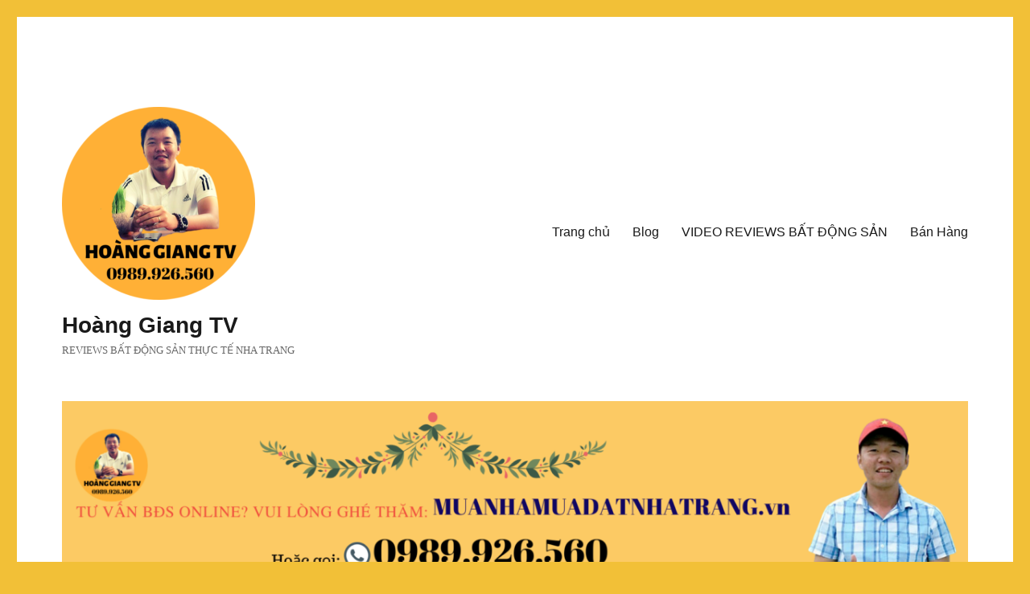

--- FILE ---
content_type: text/html; charset=UTF-8
request_url: https://hoanggiangtv.com/2023/07/01/ban-do-quy-hoach-cam-an-bac-cam-lam-bds-cam-lam-hoanggiang-tv/
body_size: 10915
content:
<!DOCTYPE html>
<html lang="vi" class="no-js">
<head>
	<meta charset="UTF-8">
	<meta name="viewport" content="width=device-width, initial-scale=1">
	<link rel="profile" href="https://gmpg.org/xfn/11">
		<link rel="pingback" href="https://hoanggiangtv.com/xmlrpc.php">
		<script>(function(html){html.className = html.className.replace(/\bno-js\b/,'js')})(document.documentElement);</script>
<title>BẢN ĐỒ QUY HOẠCH CAM AN BẮC CAM LÂM | BĐS CAM LÂM | HOANGGIANG TV &#8211; Hoàng Giang TV</title>
<meta name='robots' content='max-image-preview:large' />
<link rel='dns-prefetch' href='//fonts.googleapis.com' />
<link href='https://fonts.gstatic.com' crossorigin rel='preconnect' />
<link rel="alternate" type="application/rss+xml" title="Dòng thông tin Hoàng Giang TV &raquo;" href="https://hoanggiangtv.com/feed/" />
<link rel="alternate" type="application/rss+xml" title="Dòng phản hồi Hoàng Giang TV &raquo;" href="https://hoanggiangtv.com/comments/feed/" />
<link rel="alternate" type="application/rss+xml" title="Hoàng Giang TV &raquo; BẢN ĐỒ QUY HOẠCH CAM AN BẮC CAM LÂM | BĐS CAM LÂM | HOANGGIANG TV Dòng phản hồi" href="https://hoanggiangtv.com/2023/07/01/ban-do-quy-hoach-cam-an-bac-cam-lam-bds-cam-lam-hoanggiang-tv/feed/" />
<script>
window._wpemojiSettings = {"baseUrl":"https:\/\/s.w.org\/images\/core\/emoji\/14.0.0\/72x72\/","ext":".png","svgUrl":"https:\/\/s.w.org\/images\/core\/emoji\/14.0.0\/svg\/","svgExt":".svg","source":{"concatemoji":"https:\/\/hoanggiangtv.com\/wp-includes\/js\/wp-emoji-release.min.js?ver=6.1.9"}};
/*! This file is auto-generated */
!function(e,a,t){var n,r,o,i=a.createElement("canvas"),p=i.getContext&&i.getContext("2d");function s(e,t){var a=String.fromCharCode,e=(p.clearRect(0,0,i.width,i.height),p.fillText(a.apply(this,e),0,0),i.toDataURL());return p.clearRect(0,0,i.width,i.height),p.fillText(a.apply(this,t),0,0),e===i.toDataURL()}function c(e){var t=a.createElement("script");t.src=e,t.defer=t.type="text/javascript",a.getElementsByTagName("head")[0].appendChild(t)}for(o=Array("flag","emoji"),t.supports={everything:!0,everythingExceptFlag:!0},r=0;r<o.length;r++)t.supports[o[r]]=function(e){if(p&&p.fillText)switch(p.textBaseline="top",p.font="600 32px Arial",e){case"flag":return s([127987,65039,8205,9895,65039],[127987,65039,8203,9895,65039])?!1:!s([55356,56826,55356,56819],[55356,56826,8203,55356,56819])&&!s([55356,57332,56128,56423,56128,56418,56128,56421,56128,56430,56128,56423,56128,56447],[55356,57332,8203,56128,56423,8203,56128,56418,8203,56128,56421,8203,56128,56430,8203,56128,56423,8203,56128,56447]);case"emoji":return!s([129777,127995,8205,129778,127999],[129777,127995,8203,129778,127999])}return!1}(o[r]),t.supports.everything=t.supports.everything&&t.supports[o[r]],"flag"!==o[r]&&(t.supports.everythingExceptFlag=t.supports.everythingExceptFlag&&t.supports[o[r]]);t.supports.everythingExceptFlag=t.supports.everythingExceptFlag&&!t.supports.flag,t.DOMReady=!1,t.readyCallback=function(){t.DOMReady=!0},t.supports.everything||(n=function(){t.readyCallback()},a.addEventListener?(a.addEventListener("DOMContentLoaded",n,!1),e.addEventListener("load",n,!1)):(e.attachEvent("onload",n),a.attachEvent("onreadystatechange",function(){"complete"===a.readyState&&t.readyCallback()})),(e=t.source||{}).concatemoji?c(e.concatemoji):e.wpemoji&&e.twemoji&&(c(e.twemoji),c(e.wpemoji)))}(window,document,window._wpemojiSettings);
</script>
<style>
img.wp-smiley,
img.emoji {
	display: inline !important;
	border: none !important;
	box-shadow: none !important;
	height: 1em !important;
	width: 1em !important;
	margin: 0 0.07em !important;
	vertical-align: -0.1em !important;
	background: none !important;
	padding: 0 !important;
}
</style>
	<link rel='stylesheet' id='wp-block-library-css' href='https://hoanggiangtv.com/wp-includes/css/dist/block-library/style.min.css?ver=6.1.9' media='all' />
<style id='wp-block-library-theme-inline-css'>
.wp-block-audio figcaption{color:#555;font-size:13px;text-align:center}.is-dark-theme .wp-block-audio figcaption{color:hsla(0,0%,100%,.65)}.wp-block-audio{margin:0 0 1em}.wp-block-code{border:1px solid #ccc;border-radius:4px;font-family:Menlo,Consolas,monaco,monospace;padding:.8em 1em}.wp-block-embed figcaption{color:#555;font-size:13px;text-align:center}.is-dark-theme .wp-block-embed figcaption{color:hsla(0,0%,100%,.65)}.wp-block-embed{margin:0 0 1em}.blocks-gallery-caption{color:#555;font-size:13px;text-align:center}.is-dark-theme .blocks-gallery-caption{color:hsla(0,0%,100%,.65)}.wp-block-image figcaption{color:#555;font-size:13px;text-align:center}.is-dark-theme .wp-block-image figcaption{color:hsla(0,0%,100%,.65)}.wp-block-image{margin:0 0 1em}.wp-block-pullquote{border-top:4px solid;border-bottom:4px solid;margin-bottom:1.75em;color:currentColor}.wp-block-pullquote__citation,.wp-block-pullquote cite,.wp-block-pullquote footer{color:currentColor;text-transform:uppercase;font-size:.8125em;font-style:normal}.wp-block-quote{border-left:.25em solid;margin:0 0 1.75em;padding-left:1em}.wp-block-quote cite,.wp-block-quote footer{color:currentColor;font-size:.8125em;position:relative;font-style:normal}.wp-block-quote.has-text-align-right{border-left:none;border-right:.25em solid;padding-left:0;padding-right:1em}.wp-block-quote.has-text-align-center{border:none;padding-left:0}.wp-block-quote.is-large,.wp-block-quote.is-style-large,.wp-block-quote.is-style-plain{border:none}.wp-block-search .wp-block-search__label{font-weight:700}.wp-block-search__button{border:1px solid #ccc;padding:.375em .625em}:where(.wp-block-group.has-background){padding:1.25em 2.375em}.wp-block-separator.has-css-opacity{opacity:.4}.wp-block-separator{border:none;border-bottom:2px solid;margin-left:auto;margin-right:auto}.wp-block-separator.has-alpha-channel-opacity{opacity:1}.wp-block-separator:not(.is-style-wide):not(.is-style-dots){width:100px}.wp-block-separator.has-background:not(.is-style-dots){border-bottom:none;height:1px}.wp-block-separator.has-background:not(.is-style-wide):not(.is-style-dots){height:2px}.wp-block-table{margin:"0 0 1em 0"}.wp-block-table thead{border-bottom:3px solid}.wp-block-table tfoot{border-top:3px solid}.wp-block-table td,.wp-block-table th{word-break:normal}.wp-block-table figcaption{color:#555;font-size:13px;text-align:center}.is-dark-theme .wp-block-table figcaption{color:hsla(0,0%,100%,.65)}.wp-block-video figcaption{color:#555;font-size:13px;text-align:center}.is-dark-theme .wp-block-video figcaption{color:hsla(0,0%,100%,.65)}.wp-block-video{margin:0 0 1em}.wp-block-template-part.has-background{padding:1.25em 2.375em;margin-top:0;margin-bottom:0}
</style>
<link rel='stylesheet' id='classic-theme-styles-css' href='https://hoanggiangtv.com/wp-includes/css/classic-themes.min.css?ver=1' media='all' />
<style id='global-styles-inline-css'>
body{--wp--preset--color--black: #000000;--wp--preset--color--cyan-bluish-gray: #abb8c3;--wp--preset--color--white: #fff;--wp--preset--color--pale-pink: #f78da7;--wp--preset--color--vivid-red: #cf2e2e;--wp--preset--color--luminous-vivid-orange: #ff6900;--wp--preset--color--luminous-vivid-amber: #fcb900;--wp--preset--color--light-green-cyan: #7bdcb5;--wp--preset--color--vivid-green-cyan: #00d084;--wp--preset--color--pale-cyan-blue: #8ed1fc;--wp--preset--color--vivid-cyan-blue: #0693e3;--wp--preset--color--vivid-purple: #9b51e0;--wp--preset--color--dark-gray: #1a1a1a;--wp--preset--color--medium-gray: #686868;--wp--preset--color--light-gray: #e5e5e5;--wp--preset--color--blue-gray: #4d545c;--wp--preset--color--bright-blue: #007acc;--wp--preset--color--light-blue: #9adffd;--wp--preset--color--dark-brown: #402b30;--wp--preset--color--medium-brown: #774e24;--wp--preset--color--dark-red: #640c1f;--wp--preset--color--bright-red: #ff675f;--wp--preset--color--yellow: #ffef8e;--wp--preset--gradient--vivid-cyan-blue-to-vivid-purple: linear-gradient(135deg,rgba(6,147,227,1) 0%,rgb(155,81,224) 100%);--wp--preset--gradient--light-green-cyan-to-vivid-green-cyan: linear-gradient(135deg,rgb(122,220,180) 0%,rgb(0,208,130) 100%);--wp--preset--gradient--luminous-vivid-amber-to-luminous-vivid-orange: linear-gradient(135deg,rgba(252,185,0,1) 0%,rgba(255,105,0,1) 100%);--wp--preset--gradient--luminous-vivid-orange-to-vivid-red: linear-gradient(135deg,rgba(255,105,0,1) 0%,rgb(207,46,46) 100%);--wp--preset--gradient--very-light-gray-to-cyan-bluish-gray: linear-gradient(135deg,rgb(238,238,238) 0%,rgb(169,184,195) 100%);--wp--preset--gradient--cool-to-warm-spectrum: linear-gradient(135deg,rgb(74,234,220) 0%,rgb(151,120,209) 20%,rgb(207,42,186) 40%,rgb(238,44,130) 60%,rgb(251,105,98) 80%,rgb(254,248,76) 100%);--wp--preset--gradient--blush-light-purple: linear-gradient(135deg,rgb(255,206,236) 0%,rgb(152,150,240) 100%);--wp--preset--gradient--blush-bordeaux: linear-gradient(135deg,rgb(254,205,165) 0%,rgb(254,45,45) 50%,rgb(107,0,62) 100%);--wp--preset--gradient--luminous-dusk: linear-gradient(135deg,rgb(255,203,112) 0%,rgb(199,81,192) 50%,rgb(65,88,208) 100%);--wp--preset--gradient--pale-ocean: linear-gradient(135deg,rgb(255,245,203) 0%,rgb(182,227,212) 50%,rgb(51,167,181) 100%);--wp--preset--gradient--electric-grass: linear-gradient(135deg,rgb(202,248,128) 0%,rgb(113,206,126) 100%);--wp--preset--gradient--midnight: linear-gradient(135deg,rgb(2,3,129) 0%,rgb(40,116,252) 100%);--wp--preset--duotone--dark-grayscale: url('#wp-duotone-dark-grayscale');--wp--preset--duotone--grayscale: url('#wp-duotone-grayscale');--wp--preset--duotone--purple-yellow: url('#wp-duotone-purple-yellow');--wp--preset--duotone--blue-red: url('#wp-duotone-blue-red');--wp--preset--duotone--midnight: url('#wp-duotone-midnight');--wp--preset--duotone--magenta-yellow: url('#wp-duotone-magenta-yellow');--wp--preset--duotone--purple-green: url('#wp-duotone-purple-green');--wp--preset--duotone--blue-orange: url('#wp-duotone-blue-orange');--wp--preset--font-size--small: 13px;--wp--preset--font-size--medium: 20px;--wp--preset--font-size--large: 36px;--wp--preset--font-size--x-large: 42px;--wp--preset--spacing--20: 0.44rem;--wp--preset--spacing--30: 0.67rem;--wp--preset--spacing--40: 1rem;--wp--preset--spacing--50: 1.5rem;--wp--preset--spacing--60: 2.25rem;--wp--preset--spacing--70: 3.38rem;--wp--preset--spacing--80: 5.06rem;}:where(.is-layout-flex){gap: 0.5em;}body .is-layout-flow > .alignleft{float: left;margin-inline-start: 0;margin-inline-end: 2em;}body .is-layout-flow > .alignright{float: right;margin-inline-start: 2em;margin-inline-end: 0;}body .is-layout-flow > .aligncenter{margin-left: auto !important;margin-right: auto !important;}body .is-layout-constrained > .alignleft{float: left;margin-inline-start: 0;margin-inline-end: 2em;}body .is-layout-constrained > .alignright{float: right;margin-inline-start: 2em;margin-inline-end: 0;}body .is-layout-constrained > .aligncenter{margin-left: auto !important;margin-right: auto !important;}body .is-layout-constrained > :where(:not(.alignleft):not(.alignright):not(.alignfull)){max-width: var(--wp--style--global--content-size);margin-left: auto !important;margin-right: auto !important;}body .is-layout-constrained > .alignwide{max-width: var(--wp--style--global--wide-size);}body .is-layout-flex{display: flex;}body .is-layout-flex{flex-wrap: wrap;align-items: center;}body .is-layout-flex > *{margin: 0;}:where(.wp-block-columns.is-layout-flex){gap: 2em;}.has-black-color{color: var(--wp--preset--color--black) !important;}.has-cyan-bluish-gray-color{color: var(--wp--preset--color--cyan-bluish-gray) !important;}.has-white-color{color: var(--wp--preset--color--white) !important;}.has-pale-pink-color{color: var(--wp--preset--color--pale-pink) !important;}.has-vivid-red-color{color: var(--wp--preset--color--vivid-red) !important;}.has-luminous-vivid-orange-color{color: var(--wp--preset--color--luminous-vivid-orange) !important;}.has-luminous-vivid-amber-color{color: var(--wp--preset--color--luminous-vivid-amber) !important;}.has-light-green-cyan-color{color: var(--wp--preset--color--light-green-cyan) !important;}.has-vivid-green-cyan-color{color: var(--wp--preset--color--vivid-green-cyan) !important;}.has-pale-cyan-blue-color{color: var(--wp--preset--color--pale-cyan-blue) !important;}.has-vivid-cyan-blue-color{color: var(--wp--preset--color--vivid-cyan-blue) !important;}.has-vivid-purple-color{color: var(--wp--preset--color--vivid-purple) !important;}.has-black-background-color{background-color: var(--wp--preset--color--black) !important;}.has-cyan-bluish-gray-background-color{background-color: var(--wp--preset--color--cyan-bluish-gray) !important;}.has-white-background-color{background-color: var(--wp--preset--color--white) !important;}.has-pale-pink-background-color{background-color: var(--wp--preset--color--pale-pink) !important;}.has-vivid-red-background-color{background-color: var(--wp--preset--color--vivid-red) !important;}.has-luminous-vivid-orange-background-color{background-color: var(--wp--preset--color--luminous-vivid-orange) !important;}.has-luminous-vivid-amber-background-color{background-color: var(--wp--preset--color--luminous-vivid-amber) !important;}.has-light-green-cyan-background-color{background-color: var(--wp--preset--color--light-green-cyan) !important;}.has-vivid-green-cyan-background-color{background-color: var(--wp--preset--color--vivid-green-cyan) !important;}.has-pale-cyan-blue-background-color{background-color: var(--wp--preset--color--pale-cyan-blue) !important;}.has-vivid-cyan-blue-background-color{background-color: var(--wp--preset--color--vivid-cyan-blue) !important;}.has-vivid-purple-background-color{background-color: var(--wp--preset--color--vivid-purple) !important;}.has-black-border-color{border-color: var(--wp--preset--color--black) !important;}.has-cyan-bluish-gray-border-color{border-color: var(--wp--preset--color--cyan-bluish-gray) !important;}.has-white-border-color{border-color: var(--wp--preset--color--white) !important;}.has-pale-pink-border-color{border-color: var(--wp--preset--color--pale-pink) !important;}.has-vivid-red-border-color{border-color: var(--wp--preset--color--vivid-red) !important;}.has-luminous-vivid-orange-border-color{border-color: var(--wp--preset--color--luminous-vivid-orange) !important;}.has-luminous-vivid-amber-border-color{border-color: var(--wp--preset--color--luminous-vivid-amber) !important;}.has-light-green-cyan-border-color{border-color: var(--wp--preset--color--light-green-cyan) !important;}.has-vivid-green-cyan-border-color{border-color: var(--wp--preset--color--vivid-green-cyan) !important;}.has-pale-cyan-blue-border-color{border-color: var(--wp--preset--color--pale-cyan-blue) !important;}.has-vivid-cyan-blue-border-color{border-color: var(--wp--preset--color--vivid-cyan-blue) !important;}.has-vivid-purple-border-color{border-color: var(--wp--preset--color--vivid-purple) !important;}.has-vivid-cyan-blue-to-vivid-purple-gradient-background{background: var(--wp--preset--gradient--vivid-cyan-blue-to-vivid-purple) !important;}.has-light-green-cyan-to-vivid-green-cyan-gradient-background{background: var(--wp--preset--gradient--light-green-cyan-to-vivid-green-cyan) !important;}.has-luminous-vivid-amber-to-luminous-vivid-orange-gradient-background{background: var(--wp--preset--gradient--luminous-vivid-amber-to-luminous-vivid-orange) !important;}.has-luminous-vivid-orange-to-vivid-red-gradient-background{background: var(--wp--preset--gradient--luminous-vivid-orange-to-vivid-red) !important;}.has-very-light-gray-to-cyan-bluish-gray-gradient-background{background: var(--wp--preset--gradient--very-light-gray-to-cyan-bluish-gray) !important;}.has-cool-to-warm-spectrum-gradient-background{background: var(--wp--preset--gradient--cool-to-warm-spectrum) !important;}.has-blush-light-purple-gradient-background{background: var(--wp--preset--gradient--blush-light-purple) !important;}.has-blush-bordeaux-gradient-background{background: var(--wp--preset--gradient--blush-bordeaux) !important;}.has-luminous-dusk-gradient-background{background: var(--wp--preset--gradient--luminous-dusk) !important;}.has-pale-ocean-gradient-background{background: var(--wp--preset--gradient--pale-ocean) !important;}.has-electric-grass-gradient-background{background: var(--wp--preset--gradient--electric-grass) !important;}.has-midnight-gradient-background{background: var(--wp--preset--gradient--midnight) !important;}.has-small-font-size{font-size: var(--wp--preset--font-size--small) !important;}.has-medium-font-size{font-size: var(--wp--preset--font-size--medium) !important;}.has-large-font-size{font-size: var(--wp--preset--font-size--large) !important;}.has-x-large-font-size{font-size: var(--wp--preset--font-size--x-large) !important;}
.wp-block-navigation a:where(:not(.wp-element-button)){color: inherit;}
:where(.wp-block-columns.is-layout-flex){gap: 2em;}
.wp-block-pullquote{font-size: 1.5em;line-height: 1.6;}
</style>
<link rel='stylesheet' id='twentysixteen-fonts-css' href='https://fonts.googleapis.com/css?family=Inconsolata%3A400&#038;subset=latin%2Clatin-ext&#038;display=fallback' media='all' />
<link rel='stylesheet' id='genericons-css' href='https://hoanggiangtv.com/wp-content/themes/twentysixteen/genericons/genericons.css?ver=3.4.1' media='all' />
<link rel='stylesheet' id='twentysixteen-style-css' href='https://hoanggiangtv.com/wp-content/themes/twentysixteen/style.css?ver=20190507' media='all' />
<link rel='stylesheet' id='twentysixteen-block-style-css' href='https://hoanggiangtv.com/wp-content/themes/twentysixteen/css/blocks.css?ver=20190102' media='all' />
<!--[if lt IE 10]>
<link rel='stylesheet' id='twentysixteen-ie-css' href='https://hoanggiangtv.com/wp-content/themes/twentysixteen/css/ie.css?ver=20170530' media='all' />
<![endif]-->
<!--[if lt IE 9]>
<link rel='stylesheet' id='twentysixteen-ie8-css' href='https://hoanggiangtv.com/wp-content/themes/twentysixteen/css/ie8.css?ver=20170530' media='all' />
<![endif]-->
<!--[if lt IE 8]>
<link rel='stylesheet' id='twentysixteen-ie7-css' href='https://hoanggiangtv.com/wp-content/themes/twentysixteen/css/ie7.css?ver=20170530' media='all' />
<![endif]-->
<!--[if lt IE 9]>
<script src='https://hoanggiangtv.com/wp-content/themes/twentysixteen/js/html5.js?ver=3.7.3' id='twentysixteen-html5-js'></script>
<![endif]-->
<script src='https://hoanggiangtv.com/wp-includes/js/jquery/jquery.min.js?ver=3.6.1' id='jquery-core-js'></script>
<script src='https://hoanggiangtv.com/wp-includes/js/jquery/jquery-migrate.min.js?ver=3.3.2' id='jquery-migrate-js'></script>
<link rel="https://api.w.org/" href="https://hoanggiangtv.com/wp-json/" /><link rel="alternate" type="application/json" href="https://hoanggiangtv.com/wp-json/wp/v2/posts/1317" /><link rel="EditURI" type="application/rsd+xml" title="RSD" href="https://hoanggiangtv.com/xmlrpc.php?rsd" />
<link rel="wlwmanifest" type="application/wlwmanifest+xml" href="https://hoanggiangtv.com/wp-includes/wlwmanifest.xml" />
<meta name="generator" content="WordPress 6.1.9" />
<link rel="canonical" href="https://hoanggiangtv.com/2023/07/01/ban-do-quy-hoach-cam-an-bac-cam-lam-bds-cam-lam-hoanggiang-tv/" />
<link rel='shortlink' href='https://hoanggiangtv.com/?p=1317' />
<link rel="alternate" type="application/json+oembed" href="https://hoanggiangtv.com/wp-json/oembed/1.0/embed?url=https%3A%2F%2Fhoanggiangtv.com%2F2023%2F07%2F01%2Fban-do-quy-hoach-cam-an-bac-cam-lam-bds-cam-lam-hoanggiang-tv%2F" />
<link rel="alternate" type="text/xml+oembed" href="https://hoanggiangtv.com/wp-json/oembed/1.0/embed?url=https%3A%2F%2Fhoanggiangtv.com%2F2023%2F07%2F01%2Fban-do-quy-hoach-cam-an-bac-cam-lam-bds-cam-lam-hoanggiang-tv%2F&#038;format=xml" />
<meta name="generator" content="Elementor 3.11.5; settings: css_print_method-external, google_font-enabled, font_display-auto">
<style>.recentcomments a{display:inline !important;padding:0 !important;margin:0 !important;}</style><style id="custom-background-css">
body.custom-background { background-color: #f2c037; }
</style>
	<link rel="icon" href="https://hoanggiangtv.com/wp-content/uploads/2020/02/cropped-HOÀNG-GIANG-TV-1-1-32x32.png" sizes="32x32" />
<link rel="icon" href="https://hoanggiangtv.com/wp-content/uploads/2020/02/cropped-HOÀNG-GIANG-TV-1-1-192x192.png" sizes="192x192" />
<link rel="apple-touch-icon" href="https://hoanggiangtv.com/wp-content/uploads/2020/02/cropped-HOÀNG-GIANG-TV-1-1-180x180.png" />
<meta name="msapplication-TileImage" content="https://hoanggiangtv.com/wp-content/uploads/2020/02/cropped-HOÀNG-GIANG-TV-1-1-270x270.png" />
</head>

<body data-rsssl=1 class="post-template-default single single-post postid-1317 single-format-standard custom-background wp-custom-logo wp-embed-responsive elementor-default elementor-kit-110">
<svg xmlns="http://www.w3.org/2000/svg" viewBox="0 0 0 0" width="0" height="0" focusable="false" role="none" style="visibility: hidden; position: absolute; left: -9999px; overflow: hidden;" ><defs><filter id="wp-duotone-dark-grayscale"><feColorMatrix color-interpolation-filters="sRGB" type="matrix" values=" .299 .587 .114 0 0 .299 .587 .114 0 0 .299 .587 .114 0 0 .299 .587 .114 0 0 " /><feComponentTransfer color-interpolation-filters="sRGB" ><feFuncR type="table" tableValues="0 0.49803921568627" /><feFuncG type="table" tableValues="0 0.49803921568627" /><feFuncB type="table" tableValues="0 0.49803921568627" /><feFuncA type="table" tableValues="1 1" /></feComponentTransfer><feComposite in2="SourceGraphic" operator="in" /></filter></defs></svg><svg xmlns="http://www.w3.org/2000/svg" viewBox="0 0 0 0" width="0" height="0" focusable="false" role="none" style="visibility: hidden; position: absolute; left: -9999px; overflow: hidden;" ><defs><filter id="wp-duotone-grayscale"><feColorMatrix color-interpolation-filters="sRGB" type="matrix" values=" .299 .587 .114 0 0 .299 .587 .114 0 0 .299 .587 .114 0 0 .299 .587 .114 0 0 " /><feComponentTransfer color-interpolation-filters="sRGB" ><feFuncR type="table" tableValues="0 1" /><feFuncG type="table" tableValues="0 1" /><feFuncB type="table" tableValues="0 1" /><feFuncA type="table" tableValues="1 1" /></feComponentTransfer><feComposite in2="SourceGraphic" operator="in" /></filter></defs></svg><svg xmlns="http://www.w3.org/2000/svg" viewBox="0 0 0 0" width="0" height="0" focusable="false" role="none" style="visibility: hidden; position: absolute; left: -9999px; overflow: hidden;" ><defs><filter id="wp-duotone-purple-yellow"><feColorMatrix color-interpolation-filters="sRGB" type="matrix" values=" .299 .587 .114 0 0 .299 .587 .114 0 0 .299 .587 .114 0 0 .299 .587 .114 0 0 " /><feComponentTransfer color-interpolation-filters="sRGB" ><feFuncR type="table" tableValues="0.54901960784314 0.98823529411765" /><feFuncG type="table" tableValues="0 1" /><feFuncB type="table" tableValues="0.71764705882353 0.25490196078431" /><feFuncA type="table" tableValues="1 1" /></feComponentTransfer><feComposite in2="SourceGraphic" operator="in" /></filter></defs></svg><svg xmlns="http://www.w3.org/2000/svg" viewBox="0 0 0 0" width="0" height="0" focusable="false" role="none" style="visibility: hidden; position: absolute; left: -9999px; overflow: hidden;" ><defs><filter id="wp-duotone-blue-red"><feColorMatrix color-interpolation-filters="sRGB" type="matrix" values=" .299 .587 .114 0 0 .299 .587 .114 0 0 .299 .587 .114 0 0 .299 .587 .114 0 0 " /><feComponentTransfer color-interpolation-filters="sRGB" ><feFuncR type="table" tableValues="0 1" /><feFuncG type="table" tableValues="0 0.27843137254902" /><feFuncB type="table" tableValues="0.5921568627451 0.27843137254902" /><feFuncA type="table" tableValues="1 1" /></feComponentTransfer><feComposite in2="SourceGraphic" operator="in" /></filter></defs></svg><svg xmlns="http://www.w3.org/2000/svg" viewBox="0 0 0 0" width="0" height="0" focusable="false" role="none" style="visibility: hidden; position: absolute; left: -9999px; overflow: hidden;" ><defs><filter id="wp-duotone-midnight"><feColorMatrix color-interpolation-filters="sRGB" type="matrix" values=" .299 .587 .114 0 0 .299 .587 .114 0 0 .299 .587 .114 0 0 .299 .587 .114 0 0 " /><feComponentTransfer color-interpolation-filters="sRGB" ><feFuncR type="table" tableValues="0 0" /><feFuncG type="table" tableValues="0 0.64705882352941" /><feFuncB type="table" tableValues="0 1" /><feFuncA type="table" tableValues="1 1" /></feComponentTransfer><feComposite in2="SourceGraphic" operator="in" /></filter></defs></svg><svg xmlns="http://www.w3.org/2000/svg" viewBox="0 0 0 0" width="0" height="0" focusable="false" role="none" style="visibility: hidden; position: absolute; left: -9999px; overflow: hidden;" ><defs><filter id="wp-duotone-magenta-yellow"><feColorMatrix color-interpolation-filters="sRGB" type="matrix" values=" .299 .587 .114 0 0 .299 .587 .114 0 0 .299 .587 .114 0 0 .299 .587 .114 0 0 " /><feComponentTransfer color-interpolation-filters="sRGB" ><feFuncR type="table" tableValues="0.78039215686275 1" /><feFuncG type="table" tableValues="0 0.94901960784314" /><feFuncB type="table" tableValues="0.35294117647059 0.47058823529412" /><feFuncA type="table" tableValues="1 1" /></feComponentTransfer><feComposite in2="SourceGraphic" operator="in" /></filter></defs></svg><svg xmlns="http://www.w3.org/2000/svg" viewBox="0 0 0 0" width="0" height="0" focusable="false" role="none" style="visibility: hidden; position: absolute; left: -9999px; overflow: hidden;" ><defs><filter id="wp-duotone-purple-green"><feColorMatrix color-interpolation-filters="sRGB" type="matrix" values=" .299 .587 .114 0 0 .299 .587 .114 0 0 .299 .587 .114 0 0 .299 .587 .114 0 0 " /><feComponentTransfer color-interpolation-filters="sRGB" ><feFuncR type="table" tableValues="0.65098039215686 0.40392156862745" /><feFuncG type="table" tableValues="0 1" /><feFuncB type="table" tableValues="0.44705882352941 0.4" /><feFuncA type="table" tableValues="1 1" /></feComponentTransfer><feComposite in2="SourceGraphic" operator="in" /></filter></defs></svg><svg xmlns="http://www.w3.org/2000/svg" viewBox="0 0 0 0" width="0" height="0" focusable="false" role="none" style="visibility: hidden; position: absolute; left: -9999px; overflow: hidden;" ><defs><filter id="wp-duotone-blue-orange"><feColorMatrix color-interpolation-filters="sRGB" type="matrix" values=" .299 .587 .114 0 0 .299 .587 .114 0 0 .299 .587 .114 0 0 .299 .587 .114 0 0 " /><feComponentTransfer color-interpolation-filters="sRGB" ><feFuncR type="table" tableValues="0.098039215686275 1" /><feFuncG type="table" tableValues="0 0.66274509803922" /><feFuncB type="table" tableValues="0.84705882352941 0.41960784313725" /><feFuncA type="table" tableValues="1 1" /></feComponentTransfer><feComposite in2="SourceGraphic" operator="in" /></filter></defs></svg><div id="page" class="site">
	<div class="site-inner">
		<a class="skip-link screen-reader-text" href="#content">Chuyển đến phần nội dung</a>

		<header id="masthead" class="site-header" role="banner">
			<div class="site-header-main">
				<div class="site-branding">
					<a href="https://hoanggiangtv.com/" class="custom-logo-link" rel="home"><img width="240" height="240" src="https://hoanggiangtv.com/wp-content/uploads/2020/02/cropped-HOÀNG-GIANG-TV-.png" class="custom-logo" alt="Hoàng Giang TV" decoding="async" srcset="https://hoanggiangtv.com/wp-content/uploads/2020/02/cropped-HOÀNG-GIANG-TV-.png 240w, https://hoanggiangtv.com/wp-content/uploads/2020/02/cropped-HOÀNG-GIANG-TV--150x150.png 150w" sizes="(max-width: 240px) 85vw, 240px" /></a>
											<p class="site-title"><a href="https://hoanggiangtv.com/" rel="home">Hoàng Giang TV</a></p>
												<p class="site-description">REVIEWS BẤT ĐỘNG SẢN THỰC TẾ NHA TRANG</p>
									</div><!-- .site-branding -->

									<button id="menu-toggle" class="menu-toggle">Menu</button>

					<div id="site-header-menu" class="site-header-menu">
													<nav id="site-navigation" class="main-navigation" role="navigation" aria-label="Menu chính">
								<div class="menu-main-menu-container"><ul id="menu-main-menu" class="primary-menu"><li id="menu-item-108" class="menu-item menu-item-type-custom menu-item-object-custom menu-item-home menu-item-108"><a href="https://hoanggiangtv.com/">Trang chủ</a></li>
<li id="menu-item-107" class="menu-item menu-item-type-post_type menu-item-object-page menu-item-107"><a href="https://hoanggiangtv.com/blog/">Blog</a></li>
<li id="menu-item-102" class="menu-item menu-item-type-post_type menu-item-object-page menu-item-102"><a href="https://hoanggiangtv.com/video-reviews-bat-dong-san/">VIDEO REVIEWS BẤT ĐỘNG SẢN</a></li>
<li id="menu-item-103" class="menu-item menu-item-type-post_type menu-item-object-page menu-item-103"><a href="https://hoanggiangtv.com/ban-hang/">Bán Hàng</a></li>
</ul></div>							</nav><!-- .main-navigation -->
						
											</div><!-- .site-header-menu -->
							</div><!-- .site-header-main -->

											<div class="header-image">
					<a href="https://hoanggiangtv.com/" rel="home">
						<img src="https://hoanggiangtv.com/wp-content/uploads/2020/02/cropped-tư-vấn-BĐS-ONLINE_-VUI-LÒNG-GHÉ-THĂM-HOÀNG-GIANG-TV.png" srcset="https://hoanggiangtv.com/wp-content/uploads/2020/02/cropped-tư-vấn-BĐS-ONLINE_-VUI-LÒNG-GHÉ-THĂM-HOÀNG-GIANG-TV-300x91.png 300w, https://hoanggiangtv.com/wp-content/uploads/2020/02/cropped-tư-vấn-BĐS-ONLINE_-VUI-LÒNG-GHÉ-THĂM-HOÀNG-GIANG-TV-1024x311.png 1024w, https://hoanggiangtv.com/wp-content/uploads/2020/02/cropped-tư-vấn-BĐS-ONLINE_-VUI-LÒNG-GHÉ-THĂM-HOÀNG-GIANG-TV-768x234.png 768w, https://hoanggiangtv.com/wp-content/uploads/2020/02/cropped-tư-vấn-BĐS-ONLINE_-VUI-LÒNG-GHÉ-THĂM-HOÀNG-GIANG-TV.png 1200w" sizes="(max-width: 709px) 85vw, (max-width: 909px) 81vw, (max-width: 1362px) 88vw, 1200px" width="1200" height="365" alt="Hoàng Giang TV">
					</a>
				</div><!-- .header-image -->
					</header><!-- .site-header -->

		<div id="content" class="site-content">

<div id="primary" class="content-area">
	<main id="main" class="site-main" role="main">
		
<article id="post-1317" class="post-1317 post type-post status-publish format-standard has-post-thumbnail hentry category-hoang-giang-tv">
	<header class="entry-header">
		<h1 class="entry-title">BẢN ĐỒ QUY HOẠCH CAM AN BẮC CAM LÂM | BĐS CAM LÂM | HOANGGIANG TV</h1>	</header><!-- .entry-header -->

	
	
		<div class="post-thumbnail">
			<img width="1200" height="675" src="https://hoanggiangtv.com/wp-content/uploads/2023/07/nO8EL88pb90-1200x675.jpg" class="attachment-post-thumbnail size-post-thumbnail wp-post-image" alt="" decoding="async" srcset="https://hoanggiangtv.com/wp-content/uploads/2023/07/nO8EL88pb90-1200x675.jpg 1200w, https://hoanggiangtv.com/wp-content/uploads/2023/07/nO8EL88pb90-300x169.jpg 300w, https://hoanggiangtv.com/wp-content/uploads/2023/07/nO8EL88pb90-1024x576.jpg 1024w, https://hoanggiangtv.com/wp-content/uploads/2023/07/nO8EL88pb90-768x432.jpg 768w, https://hoanggiangtv.com/wp-content/uploads/2023/07/nO8EL88pb90.jpg 1280w" sizes="(max-width: 709px) 85vw, (max-width: 909px) 67vw, (max-width: 984px) 60vw, (max-width: 1362px) 62vw, 840px" />	</div><!-- .post-thumbnail -->

	
	<div class="entry-content">
		<iframe  src="https://www.youtube.com/embed/nO8EL88pb90?"  title="YouTube video player"  class="ayvpp responsive"  width="506"  height="304"  data-ratio="16:9"  frameborder="0" allowfullscreen allowTransparency="true"  ></iframe><div class="ayvpp_video_meta_data"><div class="ayvpp_video_meta"><a href="http://www.youtube.com/channel/UCSguL5s7BtZImiOFQTpAO6g" target="_blank">Hoàng Giang TV - Mua Nhà Mua Đất Nha Trang</a><span>T7, Tháng Bảy 1, 2023 3:41sáng</span><label>URL:</label><input type="text" value="https://www.youtube.com/embed/nO8EL88pb90?" onmouseup="this.select();" /><br /><label>Embed:</label><input type="text" value="&lt;iframe  src=&quot;https://www.youtube.com/embed/nO8EL88pb90?&quot;  title=&quot;YouTube video player&quot;  class=&quot;ayvpp responsive&quot;  width=&quot;506&quot;  height=&quot;304&quot;  data-ratio=&quot;16:9&quot;  frameborder=&quot;0&quot; allowfullscreen allowTransparency=&quot;true&quot;  &gt;&lt;/iframe&gt;" onmouseup="this.select();" /></div></div><p>BẢN ĐỒ QUY HOẠCH CAM AN BẮC CAM LÂM | BĐS CAM LÂM | HOANGGIANG TV<br />
Khánh Hòa: Sốt đất ảo <span id="more-1317"></span> ở xã Cam An Bắc, huyện Cam Lâm<br />
Sốt đất ảo ở Cam An Bắc &#8211; Báo Khánh Hòa điện tử<br />
Khánh Hòa: Không còn tình trạng cò đất kéo về xã Cam An Bắc<br />
Mua bán đất tại Xã Cam An Bắc, Huyện Cam Lâm<br />
Bản đồ quy hoạch xã Cam An Bắc<br />
Kênh youtube chính thức của HOÀNG GIANG TV &#8211; MUA NHÀ MUA ĐẤT NHA TRANG<br />
Chúng tôi chuyên REVIEW BĐS THỰC TẾ NHA TRANG, Tư vấn và đưa ra Giải Pháp tốt nhất để GIÚP quý khách hàng có được SỰ AN TOÀN &amp; LỢI NHUẬN khi đầu tư vào thị trường Bất động sản Nha Trang<br />
✔️ Kết nối với Hoàng Giang TV &#8211; Mua nhà mua đất Nha Trang để nhận nhiều thông tin mới nhất, thú vị và bổ ích về nghề môi giới bất động sản và cuộc sống:<br />
❤️ Đăng ký (Subscribe) kênh Youtube:<br />
❤️ Facebook: <a href="http://m.me/HoangGiangTVREVIEWS" target="_blank" rel="nofollow noopener">http://m.me/HoangGiangTVREVIEWS</a><br />
❤️ WEB: <a href="http://HOANGGIANGTV.COM/" target="_blank" rel="nofollow noopener">http://HOANGGIANGTV.COM/</a><br />
❤️ LINKEDIN: <a href="https://www.linkedin.com/in/ho" target="_blank" rel="nofollow noopener">https://www.linkedin.com/in/ho</a>%C3%A0ng-giang-100407133/<br />
❤️ TWITTER: <a href="https://twitter.com/HOANGGIANGTV" target="_blank" rel="nofollow noopener">https://twitter.com/HOANGGIANGTV</a><br />
❤️  PINTEREST-HOME: <a href="https://pinterest.com/HOANGGIANGTVREVIEWS" target="_blank" rel="nofollow noopener">https://pinterest.com/HOANGGIANGTVREVIEWS</a><br />
❤️ Mua nhà mua đất Nha Trang: <a href="https://muanhamuadatnhatrang.vn/" target="_blank" rel="nofollow noopener">https://muanhamuadatnhatrang.vn/</a><br />
❤️ Group Bất Động Sản Giá Tốt tại Nha Trang:<br />
➡️ Contact Hoàng Giang: 0989.926.560 (Zalo, Messenger, Viber)<br />
&#8212;<br />
#HOANGGIANGTV<br />
#camanbac<br />
#bdscamlam<br />
#muanhamuadatnhatrang<br />
#batdongsannhatrang<br />
#bannhanhatrang<br />
#bandatnennhatrang<br />
#BAN_DAT_NEN_DIEN_KHANH<br />
#MUA_BAN_DAT_KHANH_VINH<br />
#MUA_BAN_DAT_NEN_NHA_TRANG<br />
#MUA_BAN_DAT_NEN_CAM_LAM<br />
#MUA_BAN_DAT_NEN_CAM_RANH<br />
#MUA_BAN_DAT_NEN_KHANH_VINH<br />
#DAU_TU_BAT_DONG_SAN<br />
#DAU_TU_BDS<br />
#MUA_NHA_MUA_DAT_NHA_TRANG<br />
#MUA_NHA_NHA_TRANG<br />
#MUA_DAT_NHA_TRANG<br />
#BAN_DAT_KHANH_SON<br />
#MUA_BAN_DAT_DIEN_THO_DIEN_KHANH<br />
#MUA_BAN_NHA_DAT_NHA_TRANG<br />
#BAN_DAT_DIEN_THANH_DIEN_KHANH<br />
#BAN_DAT_DIEN_LOC_DIEN_KHANH<br />
#BAN_DAT_DIEN_BINH_DIEN_KHANH<br />
#BAN_DAT_DIEN_XUAN_DIEN_KHANH<br />
#BAN_DAT_NEN_NHATRANG<br />
#MUA_BAN_DAT_NONG_NGHIEP<br />
#BAN_DAT_VINH_HOA_NHA_TRANG<br />
#BAN_DAT_VINH_NGOC_NHA_TRANG<br />
#BAN_DAT_VINH_THANH_NHA_TRANG<br />
#BAN_DAT_VINH_HIEP_NHA_TRANG<br />
#BAN_DAT_VINH_THAI_NHA_TRANG<br />
#DAU_TU_DAT_NONG_NGHIEP<br />
#BAN_DAT_VINH_PHUONG_NHA_TRANG<br />
#BAN_DAT_KDT_NAM_VINH_HAI_NHA_TRANG<br />
#BAN_DAT_VCN_PHUOC_HAI_NHATRANG</p>
	</div><!-- .entry-content -->

	<footer class="entry-footer">
		<span class="byline"><span class="author vcard"><img alt='' src='https://secure.gravatar.com/avatar/c306a32a83a95ef5e021e90d9e6146a8?s=49&#038;d=mm&#038;r=g' srcset='https://secure.gravatar.com/avatar/c306a32a83a95ef5e021e90d9e6146a8?s=98&#038;d=mm&#038;r=g 2x' class='avatar avatar-49 photo' height='49' width='49' loading='lazy' decoding='async'/><span class="screen-reader-text">Tác giả </span> <a class="url fn n" href="https://hoanggiangtv.com/author/admin/">admin</a></span></span><span class="posted-on"><span class="screen-reader-text">Đăng vào ngày </span><a href="https://hoanggiangtv.com/2023/07/01/ban-do-quy-hoach-cam-an-bac-cam-lam-bds-cam-lam-hoanggiang-tv/" rel="bookmark"><time class="entry-date published updated" datetime="2023-07-01T03:41:58+07:00">Tháng Bảy 1, 2023</time></a></span>			</footer><!-- .entry-footer -->
</article><!-- #post-1317 -->

<div id="comments" class="comments-area">

	
	
		<div id="respond" class="comment-respond">
		<h2 id="reply-title" class="comment-reply-title">Trả lời <small><a rel="nofollow" id="cancel-comment-reply-link" href="/2023/07/01/ban-do-quy-hoach-cam-an-bac-cam-lam-bds-cam-lam-hoanggiang-tv/#respond" style="display:none;">Hủy</a></small></h2><form action="https://hoanggiangtv.com/wp-comments-post.php" method="post" id="commentform" class="comment-form" novalidate><p class="comment-notes"><span id="email-notes">Email của bạn sẽ không được hiển thị công khai.</span> <span class="required-field-message">Các trường bắt buộc được đánh dấu <span class="required">*</span></span></p><p class="comment-form-comment"><label for="comment">Bình luận <span class="required">*</span></label> <textarea id="comment" name="comment" cols="45" rows="8" maxlength="65525" required></textarea></p><p class="comment-form-author"><label for="author">Tên <span class="required">*</span></label> <input id="author" name="author" type="text" value="" size="30" maxlength="245" autocomplete="name" required /></p>
<p class="comment-form-email"><label for="email">Email <span class="required">*</span></label> <input id="email" name="email" type="email" value="" size="30" maxlength="100" aria-describedby="email-notes" autocomplete="email" required /></p>
<p class="comment-form-url"><label for="url">Trang web</label> <input id="url" name="url" type="url" value="" size="30" maxlength="200" autocomplete="url" /></p>
<p class="comment-form-cookies-consent"><input id="wp-comment-cookies-consent" name="wp-comment-cookies-consent" type="checkbox" value="yes" /> <label for="wp-comment-cookies-consent">Lưu tên của tôi, email, và trang web trong trình duyệt này cho lần bình luận kế tiếp của tôi.</label></p>
<p class="form-submit"><input name="submit" type="submit" id="submit" class="submit" value="Phản hồi" /> <input type='hidden' name='comment_post_ID' value='1317' id='comment_post_ID' />
<input type='hidden' name='comment_parent' id='comment_parent' value='0' />
</p></form>	</div><!-- #respond -->
	
</div><!-- .comments-area -->

	<nav class="navigation post-navigation" aria-label="Bài viết">
		<h2 class="screen-reader-text">Điều hướng bài viết</h2>
		<div class="nav-links"><div class="nav-previous"><a href="https://hoanggiangtv.com/2023/06/29/ban-do-quy-hoach-suoi-hiep-dien-khanh-moi-nhat-bds-dien-khanh-hoanggiang-tv/" rel="prev"><span class="meta-nav" aria-hidden="true">Trước</span> <span class="screen-reader-text">Bài viết trước:</span> <span class="post-title">BẢN ĐỒ QUY HOẠCH SUỐI HIỆP DIÊN KHÁNH mới nhất | BĐS DIÊN KHÁNH | HOANGGIANG TV</span></a></div><div class="nav-next"><a href="https://hoanggiangtv.com/2023/07/02/ban-do-quy-hoach-suoi-cat-cam-lam-moi-nhat-bds-cam-lam-hoanggiang-tv/" rel="next"><span class="meta-nav" aria-hidden="true">Trang sau</span> <span class="screen-reader-text">Bài tiếp theo:</span> <span class="post-title">BẢN ĐỒ QUY HOẠCH SUỐI CÁT CAM LÂM mới nhất | BĐS CAM LÂM | HOANGGIANG TV</span></a></div></div>
	</nav>
	</main><!-- .site-main -->

	<aside id="content-bottom-widgets" class="content-bottom-widgets" role="complementary">
			<div class="widget-area">
			<section id="archives-2" class="widget widget_archive"><h2 class="widget-title">Lưu trữ</h2>
			<ul>
					<li><a href='https://hoanggiangtv.com/2025/10/'>Tháng Mười 2025</a></li>
	<li><a href='https://hoanggiangtv.com/2025/09/'>Tháng Chín 2025</a></li>
	<li><a href='https://hoanggiangtv.com/2025/08/'>Tháng Tám 2025</a></li>
	<li><a href='https://hoanggiangtv.com/2025/07/'>Tháng Bảy 2025</a></li>
	<li><a href='https://hoanggiangtv.com/2025/06/'>Tháng Sáu 2025</a></li>
	<li><a href='https://hoanggiangtv.com/2025/05/'>Tháng Năm 2025</a></li>
	<li><a href='https://hoanggiangtv.com/2025/04/'>Tháng Tư 2025</a></li>
	<li><a href='https://hoanggiangtv.com/2025/03/'>Tháng Ba 2025</a></li>
	<li><a href='https://hoanggiangtv.com/2025/02/'>Tháng Hai 2025</a></li>
	<li><a href='https://hoanggiangtv.com/2025/01/'>Tháng Một 2025</a></li>
	<li><a href='https://hoanggiangtv.com/2024/12/'>Tháng Mười Hai 2024</a></li>
	<li><a href='https://hoanggiangtv.com/2024/11/'>Tháng Mười Một 2024</a></li>
	<li><a href='https://hoanggiangtv.com/2024/10/'>Tháng Mười 2024</a></li>
	<li><a href='https://hoanggiangtv.com/2024/08/'>Tháng Tám 2024</a></li>
	<li><a href='https://hoanggiangtv.com/2024/07/'>Tháng Bảy 2024</a></li>
	<li><a href='https://hoanggiangtv.com/2024/06/'>Tháng Sáu 2024</a></li>
	<li><a href='https://hoanggiangtv.com/2024/05/'>Tháng Năm 2024</a></li>
	<li><a href='https://hoanggiangtv.com/2024/04/'>Tháng Tư 2024</a></li>
	<li><a href='https://hoanggiangtv.com/2024/03/'>Tháng Ba 2024</a></li>
	<li><a href='https://hoanggiangtv.com/2024/02/'>Tháng Hai 2024</a></li>
	<li><a href='https://hoanggiangtv.com/2024/01/'>Tháng Một 2024</a></li>
	<li><a href='https://hoanggiangtv.com/2023/12/'>Tháng Mười Hai 2023</a></li>
	<li><a href='https://hoanggiangtv.com/2023/11/'>Tháng Mười Một 2023</a></li>
	<li><a href='https://hoanggiangtv.com/2023/10/'>Tháng Mười 2023</a></li>
	<li><a href='https://hoanggiangtv.com/2023/09/'>Tháng Chín 2023</a></li>
	<li><a href='https://hoanggiangtv.com/2023/08/'>Tháng Tám 2023</a></li>
	<li><a href='https://hoanggiangtv.com/2023/07/'>Tháng Bảy 2023</a></li>
	<li><a href='https://hoanggiangtv.com/2023/06/'>Tháng Sáu 2023</a></li>
	<li><a href='https://hoanggiangtv.com/2023/05/'>Tháng Năm 2023</a></li>
	<li><a href='https://hoanggiangtv.com/2023/04/'>Tháng Tư 2023</a></li>
	<li><a href='https://hoanggiangtv.com/2023/03/'>Tháng Ba 2023</a></li>
	<li><a href='https://hoanggiangtv.com/2023/02/'>Tháng Hai 2023</a></li>
	<li><a href='https://hoanggiangtv.com/2022/04/'>Tháng Tư 2022</a></li>
	<li><a href='https://hoanggiangtv.com/2022/03/'>Tháng Ba 2022</a></li>
	<li><a href='https://hoanggiangtv.com/2022/02/'>Tháng Hai 2022</a></li>
	<li><a href='https://hoanggiangtv.com/2022/01/'>Tháng Một 2022</a></li>
	<li><a href='https://hoanggiangtv.com/2021/12/'>Tháng Mười Hai 2021</a></li>
	<li><a href='https://hoanggiangtv.com/2021/11/'>Tháng Mười Một 2021</a></li>
	<li><a href='https://hoanggiangtv.com/2021/10/'>Tháng Mười 2021</a></li>
	<li><a href='https://hoanggiangtv.com/2021/09/'>Tháng Chín 2021</a></li>
	<li><a href='https://hoanggiangtv.com/2021/08/'>Tháng Tám 2021</a></li>
	<li><a href='https://hoanggiangtv.com/2021/07/'>Tháng Bảy 2021</a></li>
	<li><a href='https://hoanggiangtv.com/2021/06/'>Tháng Sáu 2021</a></li>
	<li><a href='https://hoanggiangtv.com/2021/05/'>Tháng Năm 2021</a></li>
	<li><a href='https://hoanggiangtv.com/2021/04/'>Tháng Tư 2021</a></li>
	<li><a href='https://hoanggiangtv.com/2021/03/'>Tháng Ba 2021</a></li>
	<li><a href='https://hoanggiangtv.com/2021/02/'>Tháng Hai 2021</a></li>
	<li><a href='https://hoanggiangtv.com/2021/01/'>Tháng Một 2021</a></li>
	<li><a href='https://hoanggiangtv.com/2020/12/'>Tháng Mười Hai 2020</a></li>
	<li><a href='https://hoanggiangtv.com/2020/11/'>Tháng Mười Một 2020</a></li>
	<li><a href='https://hoanggiangtv.com/2020/10/'>Tháng Mười 2020</a></li>
	<li><a href='https://hoanggiangtv.com/2020/09/'>Tháng Chín 2020</a></li>
	<li><a href='https://hoanggiangtv.com/2020/08/'>Tháng Tám 2020</a></li>
	<li><a href='https://hoanggiangtv.com/2020/07/'>Tháng Bảy 2020</a></li>
	<li><a href='https://hoanggiangtv.com/2020/06/'>Tháng Sáu 2020</a></li>
	<li><a href='https://hoanggiangtv.com/2020/05/'>Tháng Năm 2020</a></li>
	<li><a href='https://hoanggiangtv.com/2020/04/'>Tháng Tư 2020</a></li>
	<li><a href='https://hoanggiangtv.com/2020/03/'>Tháng Ba 2020</a></li>
	<li><a href='https://hoanggiangtv.com/2020/02/'>Tháng Hai 2020</a></li>
	<li><a href='https://hoanggiangtv.com/2020/01/'>Tháng Một 2020</a></li>
			</ul>

			</section><section id="categories-2" class="widget widget_categories"><h2 class="widget-title">Chuyên mục</h2>
			<ul>
					<li class="cat-item cat-item-1"><a href="https://hoanggiangtv.com/category/hoang-giang-tv/">HOÀNG GIANG TV</a>
</li>
			</ul>

			</section><section id="meta-2" class="widget widget_meta"><h2 class="widget-title">Meta</h2>
		<ul>
						<li><a href="https://hoanggiangtv.com/wp-login.php">Đăng nhập</a></li>
			<li><a href="https://hoanggiangtv.com/feed/">RSS bài viết</a></li>
			<li><a href="https://hoanggiangtv.com/comments/feed/">RSS bình luận</a></li>

			<li><a href="https://vi.wordpress.org/">WordPress.org</a></li>
		</ul>

		</section>		</div><!-- .widget-area -->
	
	</aside><!-- .content-bottom-widgets -->

</div><!-- .content-area -->


	<aside id="secondary" class="sidebar widget-area" role="complementary">
		<section id="search-2" class="widget widget_search">
<form role="search" method="get" class="search-form" action="https://hoanggiangtv.com/">
	<label>
		<span class="screen-reader-text">Tìm kiếm:</span>
		<input type="search" class="search-field" placeholder="Tìm kiếm &hellip;" value="" name="s" />
	</label>
	<button type="submit" class="search-submit"><span class="screen-reader-text">Tìm kiếm</span></button>
</form>
</section>
		<section id="recent-posts-2" class="widget widget_recent_entries">
		<h2 class="widget-title">Bài viết mới</h2>
		<ul>
											<li>
					<a href="https://hoanggiangtv.com/2025/10/14/quy-hoach-phan-khu-1-2000-trung-tam-thi-tran-dien-khanh-hoanggiang-tv/">QUY HOẠCH PHÂN KHU 1/2000 TRUNG TÂM THỊ TRẤN DIÊN KHÁNH | HOANGGIANG TV</a>
									</li>
											<li>
					<a href="https://hoanggiangtv.com/2025/10/12/ban-do-quy-hoach-su-dung-dat-vung-do-thi-dau-moi-trung-chuyen-dien-khanh-hoanggiang-tv/">BẢN ĐỒ QUY HOẠCH SỬ DỤNG ĐẤT VÙNG ĐÔ THỊ ĐẦU MỐI TRUNG CHUYỂN DIÊN KHÁNH | HOANGGIANG TV</a>
									</li>
											<li>
					<a href="https://hoanggiangtv.com/2025/09/22/chi-tiet-huong-tuyen-duong-sat-toc-do-cao-bac-nam-di-qua-khanh-hoa-ninh-thuan-cu-hoanggiang-tv/">CHI TIẾT HƯỚNG TUYẾN ĐƯỜNG SẮT TỐC ĐỘ CAO BẮC &#8211; NAM ĐI QUA KHÁNH HÒA &#8211; NINH THUẬN CŨ | HOANGGIANG TV</a>
									</li>
											<li>
					<a href="https://hoanggiangtv.com/2025/08/05/bac-nhatrang-co-du-an-nha-o-xa-hoi-moi-cach-bien-chi-700m-hoanggiang-tv/">BẮC NHATRANG CÓ DỰ ÁN NHÀ Ở XÃ HỘI MỚI, CÁCH BIỂN CHỈ 700M | HOANGGIANG TV</a>
									</li>
											<li>
					<a href="https://hoanggiangtv.com/2025/08/03/chi-tiet-huong-tuyen-duong-sat-toc-do-cao-bac-nam-di-qua-khanh-hoa-hoanggiang-tv/">CHI TIẾT HƯỚNG TUYẾN ĐƯỜNG SẮT TỐC ĐỘ CAO BẮC &#8211; NAM ĐI QUA KHÁNH HÒA | HOANGGIANG TV</a>
									</li>
					</ul>

		</section><section id="recent-comments-2" class="widget widget_recent_comments"><h2 class="widget-title">Phản hồi gần đây</h2><ul id="recentcomments"><li class="recentcomments"><span class="comment-author-link"><a href='https://wordpress.org/' rel='external nofollow ugc' class='url'>A WordPress Commenter</a></span> trong <a href="https://hoanggiangtv.com/2020/02/28/men-chao-cac-ban/#comment-1">Mến chào Các Bạn !</a></li></ul></section>	</aside><!-- .sidebar .widget-area -->

		</div><!-- .site-content -->

		<footer id="colophon" class="site-footer" role="contentinfo">
							<nav class="main-navigation" role="navigation" aria-label="Menu footer chính">
					<div class="menu-main-menu-container"><ul id="menu-main-menu-1" class="primary-menu"><li class="menu-item menu-item-type-custom menu-item-object-custom menu-item-home menu-item-108"><a href="https://hoanggiangtv.com/">Trang chủ</a></li>
<li class="menu-item menu-item-type-post_type menu-item-object-page menu-item-107"><a href="https://hoanggiangtv.com/blog/">Blog</a></li>
<li class="menu-item menu-item-type-post_type menu-item-object-page menu-item-102"><a href="https://hoanggiangtv.com/video-reviews-bat-dong-san/">VIDEO REVIEWS BẤT ĐỘNG SẢN</a></li>
<li class="menu-item menu-item-type-post_type menu-item-object-page menu-item-103"><a href="https://hoanggiangtv.com/ban-hang/">Bán Hàng</a></li>
</ul></div>				</nav><!-- .main-navigation -->
			
			
			<div class="site-info">
								<span class="site-title"><a href="https://hoanggiangtv.com/" rel="home">Hoàng Giang TV</a></span>
								<a href="https://wordpress.org/" class="imprint">
					Được xây dựng bởi WordPress				</a>
			</div><!-- .site-info -->
		</footer><!-- .site-footer -->
	</div><!-- .site-inner -->
</div><!-- .site -->

<link rel='stylesheet' id='ayvpp-style-css' href='https://hoanggiangtv.com/wp-content/plugins//automatic-youtube-video-posts/public/assets/css/style.css?ver=5.2.3' media='all' />
<script src='https://hoanggiangtv.com/wp-content/themes/twentysixteen/js/skip-link-focus-fix.js?ver=20170530' id='twentysixteen-skip-link-focus-fix-js'></script>
<script src='https://hoanggiangtv.com/wp-includes/js/comment-reply.min.js?ver=6.1.9' id='comment-reply-js'></script>
<script id='twentysixteen-script-js-extra'>
var screenReaderText = {"expand":"m\u1edf r\u1ed9ng menu con","collapse":"\u0111\u00f3ng menu con"};
</script>
<script src='https://hoanggiangtv.com/wp-content/themes/twentysixteen/js/functions.js?ver=20181217' id='twentysixteen-script-js'></script>
<script src='https://hoanggiangtv.com/wp-content/plugins//automatic-youtube-video-posts/public/assets/js/scripts.js?ver=1.0' id='ayvpp-scripts-js'></script>
</body>
</html>
